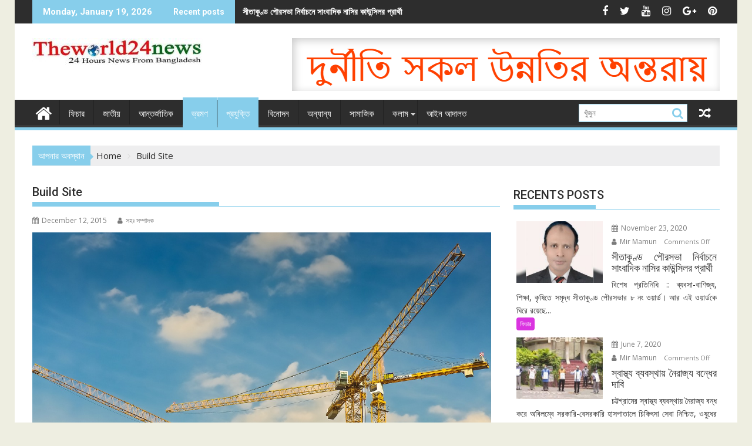

--- FILE ---
content_type: text/html; charset=UTF-8
request_url: http://theworld24news.com/news/?p=26
body_size: 19629
content:
<!DOCTYPE html><html lang="en-US">
    	<head>

		        <meta charset="UTF-8">
        <meta name="viewport" content="width=device-width, initial-scale=1">
        <link rel="profile" href="http://gmpg.org/xfn/11">
        <link rel="pingback" href="http://theworld24news.com/news/xmlrpc.php">
    <title>Build Site &#8211; TheWorld24News</title>
<meta name='robots' content='max-image-preview:large' />
<link rel='dns-prefetch' href='//fonts.googleapis.com' />
<link rel='dns-prefetch' href='//s.w.org' />
<link rel="alternate" type="application/rss+xml" title="TheWorld24News &raquo; Feed" href="http://theworld24news.com/news/?feed=rss2" />
<link rel="alternate" type="application/rss+xml" title="TheWorld24News &raquo; Comments Feed" href="http://theworld24news.com/news/?feed=comments-rss2" />
<script type="text/javascript">
window._wpemojiSettings = {"baseUrl":"https:\/\/s.w.org\/images\/core\/emoji\/14.0.0\/72x72\/","ext":".png","svgUrl":"https:\/\/s.w.org\/images\/core\/emoji\/14.0.0\/svg\/","svgExt":".svg","source":{"concatemoji":"http:\/\/theworld24news.com\/news\/wp-includes\/js\/wp-emoji-release.min.js?ver=6.0.11"}};
/*! This file is auto-generated */
!function(e,a,t){var n,r,o,i=a.createElement("canvas"),p=i.getContext&&i.getContext("2d");function s(e,t){var a=String.fromCharCode,e=(p.clearRect(0,0,i.width,i.height),p.fillText(a.apply(this,e),0,0),i.toDataURL());return p.clearRect(0,0,i.width,i.height),p.fillText(a.apply(this,t),0,0),e===i.toDataURL()}function c(e){var t=a.createElement("script");t.src=e,t.defer=t.type="text/javascript",a.getElementsByTagName("head")[0].appendChild(t)}for(o=Array("flag","emoji"),t.supports={everything:!0,everythingExceptFlag:!0},r=0;r<o.length;r++)t.supports[o[r]]=function(e){if(!p||!p.fillText)return!1;switch(p.textBaseline="top",p.font="600 32px Arial",e){case"flag":return s([127987,65039,8205,9895,65039],[127987,65039,8203,9895,65039])?!1:!s([55356,56826,55356,56819],[55356,56826,8203,55356,56819])&&!s([55356,57332,56128,56423,56128,56418,56128,56421,56128,56430,56128,56423,56128,56447],[55356,57332,8203,56128,56423,8203,56128,56418,8203,56128,56421,8203,56128,56430,8203,56128,56423,8203,56128,56447]);case"emoji":return!s([129777,127995,8205,129778,127999],[129777,127995,8203,129778,127999])}return!1}(o[r]),t.supports.everything=t.supports.everything&&t.supports[o[r]],"flag"!==o[r]&&(t.supports.everythingExceptFlag=t.supports.everythingExceptFlag&&t.supports[o[r]]);t.supports.everythingExceptFlag=t.supports.everythingExceptFlag&&!t.supports.flag,t.DOMReady=!1,t.readyCallback=function(){t.DOMReady=!0},t.supports.everything||(n=function(){t.readyCallback()},a.addEventListener?(a.addEventListener("DOMContentLoaded",n,!1),e.addEventListener("load",n,!1)):(e.attachEvent("onload",n),a.attachEvent("onreadystatechange",function(){"complete"===a.readyState&&t.readyCallback()})),(e=t.source||{}).concatemoji?c(e.concatemoji):e.wpemoji&&e.twemoji&&(c(e.twemoji),c(e.wpemoji)))}(window,document,window._wpemojiSettings);
</script>
<style type="text/css">
img.wp-smiley,
img.emoji {
	display: inline !important;
	border: none !important;
	box-shadow: none !important;
	height: 1em !important;
	width: 1em !important;
	margin: 0 0.07em !important;
	vertical-align: -0.1em !important;
	background: none !important;
	padding: 0 !important;
}
</style>
	<link rel='stylesheet' id='wp-block-library-css'  href='http://theworld24news.com/news/wp-includes/css/dist/block-library/style.min.css?ver=6.0.11' type='text/css' media='all' />
<style id='wp-block-library-theme-inline-css' type='text/css'>
.wp-block-audio figcaption{color:#555;font-size:13px;text-align:center}.is-dark-theme .wp-block-audio figcaption{color:hsla(0,0%,100%,.65)}.wp-block-code{border:1px solid #ccc;border-radius:4px;font-family:Menlo,Consolas,monaco,monospace;padding:.8em 1em}.wp-block-embed figcaption{color:#555;font-size:13px;text-align:center}.is-dark-theme .wp-block-embed figcaption{color:hsla(0,0%,100%,.65)}.blocks-gallery-caption{color:#555;font-size:13px;text-align:center}.is-dark-theme .blocks-gallery-caption{color:hsla(0,0%,100%,.65)}.wp-block-image figcaption{color:#555;font-size:13px;text-align:center}.is-dark-theme .wp-block-image figcaption{color:hsla(0,0%,100%,.65)}.wp-block-pullquote{border-top:4px solid;border-bottom:4px solid;margin-bottom:1.75em;color:currentColor}.wp-block-pullquote__citation,.wp-block-pullquote cite,.wp-block-pullquote footer{color:currentColor;text-transform:uppercase;font-size:.8125em;font-style:normal}.wp-block-quote{border-left:.25em solid;margin:0 0 1.75em;padding-left:1em}.wp-block-quote cite,.wp-block-quote footer{color:currentColor;font-size:.8125em;position:relative;font-style:normal}.wp-block-quote.has-text-align-right{border-left:none;border-right:.25em solid;padding-left:0;padding-right:1em}.wp-block-quote.has-text-align-center{border:none;padding-left:0}.wp-block-quote.is-large,.wp-block-quote.is-style-large,.wp-block-quote.is-style-plain{border:none}.wp-block-search .wp-block-search__label{font-weight:700}:where(.wp-block-group.has-background){padding:1.25em 2.375em}.wp-block-separator.has-css-opacity{opacity:.4}.wp-block-separator{border:none;border-bottom:2px solid;margin-left:auto;margin-right:auto}.wp-block-separator.has-alpha-channel-opacity{opacity:1}.wp-block-separator:not(.is-style-wide):not(.is-style-dots){width:100px}.wp-block-separator.has-background:not(.is-style-dots){border-bottom:none;height:1px}.wp-block-separator.has-background:not(.is-style-wide):not(.is-style-dots){height:2px}.wp-block-table thead{border-bottom:3px solid}.wp-block-table tfoot{border-top:3px solid}.wp-block-table td,.wp-block-table th{padding:.5em;border:1px solid;word-break:normal}.wp-block-table figcaption{color:#555;font-size:13px;text-align:center}.is-dark-theme .wp-block-table figcaption{color:hsla(0,0%,100%,.65)}.wp-block-video figcaption{color:#555;font-size:13px;text-align:center}.is-dark-theme .wp-block-video figcaption{color:hsla(0,0%,100%,.65)}.wp-block-template-part.has-background{padding:1.25em 2.375em;margin-top:0;margin-bottom:0}
</style>
<style id='global-styles-inline-css' type='text/css'>
body{--wp--preset--color--black: #000000;--wp--preset--color--cyan-bluish-gray: #abb8c3;--wp--preset--color--white: #ffffff;--wp--preset--color--pale-pink: #f78da7;--wp--preset--color--vivid-red: #cf2e2e;--wp--preset--color--luminous-vivid-orange: #ff6900;--wp--preset--color--luminous-vivid-amber: #fcb900;--wp--preset--color--light-green-cyan: #7bdcb5;--wp--preset--color--vivid-green-cyan: #00d084;--wp--preset--color--pale-cyan-blue: #8ed1fc;--wp--preset--color--vivid-cyan-blue: #0693e3;--wp--preset--color--vivid-purple: #9b51e0;--wp--preset--gradient--vivid-cyan-blue-to-vivid-purple: linear-gradient(135deg,rgba(6,147,227,1) 0%,rgb(155,81,224) 100%);--wp--preset--gradient--light-green-cyan-to-vivid-green-cyan: linear-gradient(135deg,rgb(122,220,180) 0%,rgb(0,208,130) 100%);--wp--preset--gradient--luminous-vivid-amber-to-luminous-vivid-orange: linear-gradient(135deg,rgba(252,185,0,1) 0%,rgba(255,105,0,1) 100%);--wp--preset--gradient--luminous-vivid-orange-to-vivid-red: linear-gradient(135deg,rgba(255,105,0,1) 0%,rgb(207,46,46) 100%);--wp--preset--gradient--very-light-gray-to-cyan-bluish-gray: linear-gradient(135deg,rgb(238,238,238) 0%,rgb(169,184,195) 100%);--wp--preset--gradient--cool-to-warm-spectrum: linear-gradient(135deg,rgb(74,234,220) 0%,rgb(151,120,209) 20%,rgb(207,42,186) 40%,rgb(238,44,130) 60%,rgb(251,105,98) 80%,rgb(254,248,76) 100%);--wp--preset--gradient--blush-light-purple: linear-gradient(135deg,rgb(255,206,236) 0%,rgb(152,150,240) 100%);--wp--preset--gradient--blush-bordeaux: linear-gradient(135deg,rgb(254,205,165) 0%,rgb(254,45,45) 50%,rgb(107,0,62) 100%);--wp--preset--gradient--luminous-dusk: linear-gradient(135deg,rgb(255,203,112) 0%,rgb(199,81,192) 50%,rgb(65,88,208) 100%);--wp--preset--gradient--pale-ocean: linear-gradient(135deg,rgb(255,245,203) 0%,rgb(182,227,212) 50%,rgb(51,167,181) 100%);--wp--preset--gradient--electric-grass: linear-gradient(135deg,rgb(202,248,128) 0%,rgb(113,206,126) 100%);--wp--preset--gradient--midnight: linear-gradient(135deg,rgb(2,3,129) 0%,rgb(40,116,252) 100%);--wp--preset--duotone--dark-grayscale: url('#wp-duotone-dark-grayscale');--wp--preset--duotone--grayscale: url('#wp-duotone-grayscale');--wp--preset--duotone--purple-yellow: url('#wp-duotone-purple-yellow');--wp--preset--duotone--blue-red: url('#wp-duotone-blue-red');--wp--preset--duotone--midnight: url('#wp-duotone-midnight');--wp--preset--duotone--magenta-yellow: url('#wp-duotone-magenta-yellow');--wp--preset--duotone--purple-green: url('#wp-duotone-purple-green');--wp--preset--duotone--blue-orange: url('#wp-duotone-blue-orange');--wp--preset--font-size--small: 13px;--wp--preset--font-size--medium: 20px;--wp--preset--font-size--large: 36px;--wp--preset--font-size--x-large: 42px;}.has-black-color{color: var(--wp--preset--color--black) !important;}.has-cyan-bluish-gray-color{color: var(--wp--preset--color--cyan-bluish-gray) !important;}.has-white-color{color: var(--wp--preset--color--white) !important;}.has-pale-pink-color{color: var(--wp--preset--color--pale-pink) !important;}.has-vivid-red-color{color: var(--wp--preset--color--vivid-red) !important;}.has-luminous-vivid-orange-color{color: var(--wp--preset--color--luminous-vivid-orange) !important;}.has-luminous-vivid-amber-color{color: var(--wp--preset--color--luminous-vivid-amber) !important;}.has-light-green-cyan-color{color: var(--wp--preset--color--light-green-cyan) !important;}.has-vivid-green-cyan-color{color: var(--wp--preset--color--vivid-green-cyan) !important;}.has-pale-cyan-blue-color{color: var(--wp--preset--color--pale-cyan-blue) !important;}.has-vivid-cyan-blue-color{color: var(--wp--preset--color--vivid-cyan-blue) !important;}.has-vivid-purple-color{color: var(--wp--preset--color--vivid-purple) !important;}.has-black-background-color{background-color: var(--wp--preset--color--black) !important;}.has-cyan-bluish-gray-background-color{background-color: var(--wp--preset--color--cyan-bluish-gray) !important;}.has-white-background-color{background-color: var(--wp--preset--color--white) !important;}.has-pale-pink-background-color{background-color: var(--wp--preset--color--pale-pink) !important;}.has-vivid-red-background-color{background-color: var(--wp--preset--color--vivid-red) !important;}.has-luminous-vivid-orange-background-color{background-color: var(--wp--preset--color--luminous-vivid-orange) !important;}.has-luminous-vivid-amber-background-color{background-color: var(--wp--preset--color--luminous-vivid-amber) !important;}.has-light-green-cyan-background-color{background-color: var(--wp--preset--color--light-green-cyan) !important;}.has-vivid-green-cyan-background-color{background-color: var(--wp--preset--color--vivid-green-cyan) !important;}.has-pale-cyan-blue-background-color{background-color: var(--wp--preset--color--pale-cyan-blue) !important;}.has-vivid-cyan-blue-background-color{background-color: var(--wp--preset--color--vivid-cyan-blue) !important;}.has-vivid-purple-background-color{background-color: var(--wp--preset--color--vivid-purple) !important;}.has-black-border-color{border-color: var(--wp--preset--color--black) !important;}.has-cyan-bluish-gray-border-color{border-color: var(--wp--preset--color--cyan-bluish-gray) !important;}.has-white-border-color{border-color: var(--wp--preset--color--white) !important;}.has-pale-pink-border-color{border-color: var(--wp--preset--color--pale-pink) !important;}.has-vivid-red-border-color{border-color: var(--wp--preset--color--vivid-red) !important;}.has-luminous-vivid-orange-border-color{border-color: var(--wp--preset--color--luminous-vivid-orange) !important;}.has-luminous-vivid-amber-border-color{border-color: var(--wp--preset--color--luminous-vivid-amber) !important;}.has-light-green-cyan-border-color{border-color: var(--wp--preset--color--light-green-cyan) !important;}.has-vivid-green-cyan-border-color{border-color: var(--wp--preset--color--vivid-green-cyan) !important;}.has-pale-cyan-blue-border-color{border-color: var(--wp--preset--color--pale-cyan-blue) !important;}.has-vivid-cyan-blue-border-color{border-color: var(--wp--preset--color--vivid-cyan-blue) !important;}.has-vivid-purple-border-color{border-color: var(--wp--preset--color--vivid-purple) !important;}.has-vivid-cyan-blue-to-vivid-purple-gradient-background{background: var(--wp--preset--gradient--vivid-cyan-blue-to-vivid-purple) !important;}.has-light-green-cyan-to-vivid-green-cyan-gradient-background{background: var(--wp--preset--gradient--light-green-cyan-to-vivid-green-cyan) !important;}.has-luminous-vivid-amber-to-luminous-vivid-orange-gradient-background{background: var(--wp--preset--gradient--luminous-vivid-amber-to-luminous-vivid-orange) !important;}.has-luminous-vivid-orange-to-vivid-red-gradient-background{background: var(--wp--preset--gradient--luminous-vivid-orange-to-vivid-red) !important;}.has-very-light-gray-to-cyan-bluish-gray-gradient-background{background: var(--wp--preset--gradient--very-light-gray-to-cyan-bluish-gray) !important;}.has-cool-to-warm-spectrum-gradient-background{background: var(--wp--preset--gradient--cool-to-warm-spectrum) !important;}.has-blush-light-purple-gradient-background{background: var(--wp--preset--gradient--blush-light-purple) !important;}.has-blush-bordeaux-gradient-background{background: var(--wp--preset--gradient--blush-bordeaux) !important;}.has-luminous-dusk-gradient-background{background: var(--wp--preset--gradient--luminous-dusk) !important;}.has-pale-ocean-gradient-background{background: var(--wp--preset--gradient--pale-ocean) !important;}.has-electric-grass-gradient-background{background: var(--wp--preset--gradient--electric-grass) !important;}.has-midnight-gradient-background{background: var(--wp--preset--gradient--midnight) !important;}.has-small-font-size{font-size: var(--wp--preset--font-size--small) !important;}.has-medium-font-size{font-size: var(--wp--preset--font-size--medium) !important;}.has-large-font-size{font-size: var(--wp--preset--font-size--large) !important;}.has-x-large-font-size{font-size: var(--wp--preset--font-size--x-large) !important;}
</style>
<link rel='stylesheet' id='jquery-bxslider-css'  href='http://theworld24news.com/news/wp-content/themes/supermag/assets/library/bxslider/css/jquery.bxslider.min.css?ver=4.2.5' type='text/css' media='all' />
<link rel='stylesheet' id='supermag-googleapis-css'  href='//fonts.googleapis.com/css?family=Open+Sans%3A600%2C400%7CRoboto%3A300italic%2C400%2C500%2C700&#038;ver=1.0.1' type='text/css' media='all' />
<link rel='stylesheet' id='font-awesome-css'  href='http://theworld24news.com/news/wp-content/themes/supermag/assets/library/Font-Awesome/css/font-awesome.min.css?ver=4.7.0' type='text/css' media='all' />
<link rel='stylesheet' id='supermag-style-css'  href='http://theworld24news.com/news/wp-content/themes/supermag/style.css?ver=1.4.9' type='text/css' media='all' />
<style id='supermag-style-inline-css' type='text/css'>

            mark,
            .comment-form .form-submit input,
            .read-more,
            .bn-title,
            .home-icon.front_page_on,
            .header-wrapper .menu li:hover > a,
            .header-wrapper .menu > li.current-menu-item a,
            .header-wrapper .menu > li.current-menu-parent a,
            .header-wrapper .menu > li.current_page_parent a,
            .header-wrapper .menu > li.current_page_ancestor a,
            .header-wrapper .menu > li.current-menu-item > a:before,
            .header-wrapper .menu > li.current-menu-parent > a:before,
            .header-wrapper .menu > li.current_page_parent > a:before,
            .header-wrapper .menu > li.current_page_ancestor > a:before,
            .header-wrapper .main-navigation ul ul.sub-menu li:hover > a,
            .header-wrapper .main-navigation ul ul.children li:hover > a,
            .slider-section .cat-links a,
            .featured-desc .below-entry-meta .cat-links a,
            #calendar_wrap #wp-calendar #today,
            #calendar_wrap #wp-calendar #today a,
            .wpcf7-form input.wpcf7-submit:hover,
            .breadcrumb{
                background: #87ceeb;
            }
        
            a:hover,
            .screen-reader-text:focus,
            .bn-content a:hover,
            .socials a:hover,
            .site-title a,
            .search-block input#menu-search,
            .widget_search input#s,
            .search-block #searchsubmit,
            .widget_search #searchsubmit,
            .footer-sidebar .featured-desc .above-entry-meta a:hover,
            .slider-section .slide-title:hover,
            .besides-slider .post-title a:hover,
            .slider-feature-wrap a:hover,
            .slider-section .bx-controls-direction a,
            .besides-slider .beside-post:hover .beside-caption,
            .besides-slider .beside-post:hover .beside-caption a:hover,
            .featured-desc .above-entry-meta span:hover,
            .posted-on a:hover,
            .cat-links a:hover,
            .comments-link a:hover,
            .edit-link a:hover,
            .tags-links a:hover,
            .byline a:hover,
            .nav-links a:hover,
            #supermag-breadcrumbs a:hover,
            .wpcf7-form input.wpcf7-submit,
             .woocommerce nav.woocommerce-pagination ul li a:focus, 
             .woocommerce nav.woocommerce-pagination ul li a:hover, 
             .woocommerce nav.woocommerce-pagination ul li span.current{
                color: #87ceeb;
            }
            .search-block input#menu-search,
            .widget_search input#s,
            .tagcloud a{
                border: 1px solid #87ceeb;
            }
            .footer-wrapper .border,
            .nav-links .nav-previous a:hover,
            .nav-links .nav-next a:hover{
                border-top: 1px solid #87ceeb;
            }
             .besides-slider .beside-post{
                border-bottom: 3px solid #87ceeb;
            }
            .widget-title,
            .footer-wrapper,
            .page-header .page-title,
            .single .entry-header .entry-title,
            .page .entry-header .entry-title{
                border-bottom: 1px solid #87ceeb;
            }
            .widget-title:before,
            .page-header .page-title:before,
            .single .entry-header .entry-title:before,
            .page .entry-header .entry-title:before {
                border-bottom: 7px solid #87ceeb;
            }
           .wpcf7-form input.wpcf7-submit,
            article.post.sticky{
                border: 2px solid #87ceeb;
            }
           .breadcrumb::after {
                border-left: 5px solid #87ceeb;
            }
           .rtl .breadcrumb::after {
                border-right: 5px solid #87ceeb;
                border-left:medium none;
            }
           .header-wrapper #site-navigation{
                border-bottom: 5px solid #87ceeb;
            }
           @media screen and (max-width:992px){
                .slicknav_btn.slicknav_open{
                    border: 1px solid #87ceeb;
                }
                 .header-wrapper .main-navigation ul ul.sub-menu li:hover > a,
                 .header-wrapper .main-navigation ul ul.children li:hover > a
                 {
                         background: #2d2d2d;
                 }
                .slicknav_btn.slicknav_open:before{
                    background: #87ceeb;
                    box-shadow: 0 6px 0 0 #87ceeb, 0 12px 0 0 #87ceeb;
                }
                .slicknav_nav li:hover > a,
                .slicknav_nav li.current-menu-ancestor a,
                .slicknav_nav li.current-menu-item  > a,
                .slicknav_nav li.current_page_item a,
                .slicknav_nav li.current_page_item .slicknav_item span,
                .slicknav_nav li .slicknav_item:hover a{
                    color: #87ceeb;
                }
            }
                    .cat-links .at-cat-item-1{
                    background: #87ceeb!important;
                    color : #fff!important;
                    }
                    
                    .cat-links .at-cat-item-1:hover{
                    background: #2d2d2d!important;
                    color : #fff!important;
                    }
                    
                    .cat-links .at-cat-item-2{
                    background: #7d87ce!important;
                    color : #fff!important;
                    }
                    
                    .at-cat-color-wrap-2 .widget-title::before,
                    body.category-2 .page-header .page-title::before
                    {
                     border-bottom: 7px solid #7d87ce;
                    }
                    
                    .at-cat-color-wrap-2 .widget-title,
                     body.category-2 .page-header .page-title
                    {
                     border-bottom: 1px solid #7d87ce;
                    }
                    .cat-links .at-cat-item-2:hover{
                    background: #2d2d2d!important;
                    color : #fff!important;
                    }
                    
                    .cat-links .at-cat-item-3{
                    background: #e85f91!important;
                    color : #fff!important;
                    }
                    
                    .at-cat-color-wrap-3 .widget-title::before,
                    body.category-3 .page-header .page-title::before
                    {
                     border-bottom: 7px solid #e85f91;
                    }
                    
                    .at-cat-color-wrap-3 .widget-title,
                     body.category-3 .page-header .page-title
                    {
                     border-bottom: 1px solid #e85f91;
                    }
                    .cat-links .at-cat-item-3:hover{
                    background: #2d2d2d!important;
                    color : #fff!important;
                    }
                    
                    .cat-links .at-cat-item-4{
                    background: #da33e0!important;
                    color : #fff!important;
                    }
                    
                    .at-cat-color-wrap-4 .widget-title::before,
                    body.category-4 .page-header .page-title::before
                    {
                     border-bottom: 7px solid #da33e0;
                    }
                    
                    .at-cat-color-wrap-4 .widget-title,
                     body.category-4 .page-header .page-title
                    {
                     border-bottom: 1px solid #da33e0;
                    }
                    .cat-links .at-cat-item-4:hover{
                    background: #2d2d2d!important;
                    color : #fff!important;
                    }
                    
                    .cat-links .at-cat-item-6{
                    background: #d8a0c2!important;
                    color : #fff!important;
                    }
                    
                    .at-cat-color-wrap-6 .widget-title::before,
                    body.category-6 .page-header .page-title::before
                    {
                     border-bottom: 7px solid #d8a0c2;
                    }
                    
                    .at-cat-color-wrap-6 .widget-title,
                     body.category-6 .page-header .page-title
                    {
                     border-bottom: 1px solid #d8a0c2;
                    }
                    .cat-links .at-cat-item-6:hover{
                    background: #2d2d2d!important;
                    color : #fff!important;
                    }
                    
                    .cat-links .at-cat-item-7{
                    background: #82ada1!important;
                    color : #fff!important;
                    }
                    
                    .at-cat-color-wrap-7 .widget-title::before,
                    body.category-7 .page-header .page-title::before
                    {
                     border-bottom: 7px solid #82ada1;
                    }
                    
                    .at-cat-color-wrap-7 .widget-title,
                     body.category-7 .page-header .page-title
                    {
                     border-bottom: 1px solid #82ada1;
                    }
                    .cat-links .at-cat-item-7:hover{
                    background: #2d2d2d!important;
                    color : #fff!important;
                    }
                    
                    .cat-links .at-cat-item-8{
                    background: #b4d69c!important;
                    color : #fff!important;
                    }
                    
                    .at-cat-color-wrap-8 .widget-title::before,
                    body.category-8 .page-header .page-title::before
                    {
                     border-bottom: 7px solid #b4d69c;
                    }
                    
                    .at-cat-color-wrap-8 .widget-title,
                     body.category-8 .page-header .page-title
                    {
                     border-bottom: 1px solid #b4d69c;
                    }
                    .cat-links .at-cat-item-8:hover{
                    background: #2d2d2d!important;
                    color : #fff!important;
                    }
                    
                    .cat-links .at-cat-item-12{
                    background: #87ceeb!important;
                    color : #fff!important;
                    }
                    
                    .cat-links .at-cat-item-12:hover{
                    background: #2d2d2d!important;
                    color : #fff!important;
                    }
                    
                    .cat-links .at-cat-item-13{
                    background: #87ceeb!important;
                    color : #fff!important;
                    }
                    
                    .cat-links .at-cat-item-13:hover{
                    background: #2d2d2d!important;
                    color : #fff!important;
                    }
                    
                    .cat-links .at-cat-item-14{
                    background: #87ceeb!important;
                    color : #fff!important;
                    }
                    
                    .cat-links .at-cat-item-14:hover{
                    background: #2d2d2d!important;
                    color : #fff!important;
                    }
                    
                    .cat-links .at-cat-item-15{
                    background: #87ceeb!important;
                    color : #fff!important;
                    }
                    
                    .cat-links .at-cat-item-15:hover{
                    background: #2d2d2d!important;
                    color : #fff!important;
                    }
                    
                    .cat-links .at-cat-item-16{
                    background: #87ceeb!important;
                    color : #fff!important;
                    }
                    
                    .cat-links .at-cat-item-16:hover{
                    background: #2d2d2d!important;
                    color : #fff!important;
                    }
                    
                    .cat-links .at-cat-item-17{
                    background: #87ceeb!important;
                    color : #fff!important;
                    }
                    
                    .cat-links .at-cat-item-17:hover{
                    background: #2d2d2d!important;
                    color : #fff!important;
                    }
                    
                    .cat-links .at-cat-item-18{
                    background: #87ceeb!important;
                    color : #fff!important;
                    }
                    
                    .cat-links .at-cat-item-18:hover{
                    background: #2d2d2d!important;
                    color : #fff!important;
                    }
                    
                    .cat-links .at-cat-item-22{
                    background: #87ceeb!important;
                    color : #fff!important;
                    }
                    
                    .cat-links .at-cat-item-22:hover{
                    background: #2d2d2d!important;
                    color : #fff!important;
                    }
                    
                    .cat-links .at-cat-item-23{
                    background: #87ceeb!important;
                    color : #fff!important;
                    }
                    
                    .cat-links .at-cat-item-23:hover{
                    background: #2d2d2d!important;
                    color : #fff!important;
                    }
                    
                    .cat-links .at-cat-item-25{
                    background: #87ceeb!important;
                    color : #fff!important;
                    }
                    
                    .cat-links .at-cat-item-25:hover{
                    background: #2d2d2d!important;
                    color : #fff!important;
                    }
                    .popup-wrap .popup-content {
    height: 330px;
}
.sticky-popup{
width:265px!important
}
</style>
<link rel='stylesheet' id='supermag-block-front-styles-css'  href='http://theworld24news.com/news/wp-content/themes/supermag/acmethemes/gutenberg/gutenberg-front.css?ver=1.0' type='text/css' media='all' />
<link rel='stylesheet' id='wp-components-css'  href='http://theworld24news.com/news/wp-includes/css/dist/components/style.min.css?ver=6.0.11' type='text/css' media='all' />
<link rel='stylesheet' id='wp-block-editor-css'  href='http://theworld24news.com/news/wp-includes/css/dist/block-editor/style.min.css?ver=6.0.11' type='text/css' media='all' />
<link rel='stylesheet' id='wp-nux-css'  href='http://theworld24news.com/news/wp-includes/css/dist/nux/style.min.css?ver=6.0.11' type='text/css' media='all' />
<link rel='stylesheet' id='wp-reusable-blocks-css'  href='http://theworld24news.com/news/wp-includes/css/dist/reusable-blocks/style.min.css?ver=6.0.11' type='text/css' media='all' />
<link rel='stylesheet' id='wp-editor-css'  href='http://theworld24news.com/news/wp-includes/css/dist/editor/style.min.css?ver=6.0.11' type='text/css' media='all' />
<link rel='stylesheet' id='gutentor-css'  href='http://theworld24news.com/news/wp-content/plugins/gutentor/dist/blocks.style.build.css?ver=3.2.4' type='text/css' media='all' />
<script type='text/javascript' src='http://theworld24news.com/news/wp-includes/js/jquery/jquery.min.js?ver=3.6.0' id='jquery-core-js'></script>
<script type='text/javascript' src='http://theworld24news.com/news/wp-includes/js/jquery/jquery-migrate.min.js?ver=3.3.2' id='jquery-migrate-js'></script>
<!--[if lt IE 9]>
<script type='text/javascript' src='http://theworld24news.com/news/wp-content/themes/supermag/assets/library/html5shiv/html5shiv.min.js?ver=3.7.3' id='html5-js'></script>
<![endif]-->
<!--[if lt IE 9]>
<script type='text/javascript' src='http://theworld24news.com/news/wp-content/themes/supermag/assets/library/respond/respond.min.js?ver=1.1.2' id='respond-js'></script>
<![endif]-->
<link rel="https://api.w.org/" href="http://theworld24news.com/news/index.php?rest_route=/" /><link rel="alternate" type="application/json" href="http://theworld24news.com/news/index.php?rest_route=/wp/v2/posts/26" /><link rel="EditURI" type="application/rsd+xml" title="RSD" href="http://theworld24news.com/news/xmlrpc.php?rsd" />
<link rel="wlwmanifest" type="application/wlwmanifest+xml" href="http://theworld24news.com/news/wp-includes/wlwmanifest.xml" /> 
<meta name="generator" content="WordPress 6.0.11" />
<link rel="canonical" href="http://theworld24news.com/news/?p=26" />
<link rel='shortlink' href='http://theworld24news.com/news/?p=26' />
<link rel="alternate" type="application/json+oembed" href="http://theworld24news.com/news/index.php?rest_route=%2Foembed%2F1.0%2Fembed&#038;url=http%3A%2F%2Ftheworld24news.com%2Fnews%2F%3Fp%3D26" />
<link rel="alternate" type="text/xml+oembed" href="http://theworld24news.com/news/index.php?rest_route=%2Foembed%2F1.0%2Fembed&#038;url=http%3A%2F%2Ftheworld24news.com%2Fnews%2F%3Fp%3D26&#038;format=xml" />
<style type="text/css" id="custom-background-css">
body.custom-background { background-color: #eeeee1; }
</style>
	<link rel="icon" href="http://theworld24news.com/news/wp-content/uploads/2019/11/cropped-theworld_logo-2-32x32.jpg" sizes="32x32" />
<link rel="icon" href="http://theworld24news.com/news/wp-content/uploads/2019/11/cropped-theworld_logo-2-192x192.jpg" sizes="192x192" />
<link rel="apple-touch-icon" href="http://theworld24news.com/news/wp-content/uploads/2019/11/cropped-theworld_logo-2-180x180.jpg" />
<meta name="msapplication-TileImage" content="http://theworld24news.com/news/wp-content/uploads/2019/11/cropped-theworld_logo-2-270x270.jpg" />
		<style type="text/css" id="wp-custom-css">
			.widget-title span {
    text-transform: uppercase;
}

.widget .featured-desc {
     text-align: justify;
}

.blog-large-image article.post .entry-content {
    text-align: justify;
}

 .site-info { display: none; }		</style>
		
	</head>
<body class="post-template-default single single-post postid-26 single-format-standard custom-background wp-custom-logo gutentor-active boxed-layout blog-large-image single-large-image blog-disable-image-zoom left-logo-right-ainfo right-sidebar at-sticky-sidebar group-blog">

<svg xmlns="http://www.w3.org/2000/svg" viewBox="0 0 0 0" width="0" height="0" focusable="false" role="none" style="visibility: hidden; position: absolute; left: -9999px; overflow: hidden;" ><defs><filter id="wp-duotone-dark-grayscale"><feColorMatrix color-interpolation-filters="sRGB" type="matrix" values=" .299 .587 .114 0 0 .299 .587 .114 0 0 .299 .587 .114 0 0 .299 .587 .114 0 0 " /><feComponentTransfer color-interpolation-filters="sRGB" ><feFuncR type="table" tableValues="0 0.49803921568627" /><feFuncG type="table" tableValues="0 0.49803921568627" /><feFuncB type="table" tableValues="0 0.49803921568627" /><feFuncA type="table" tableValues="1 1" /></feComponentTransfer><feComposite in2="SourceGraphic" operator="in" /></filter></defs></svg><svg xmlns="http://www.w3.org/2000/svg" viewBox="0 0 0 0" width="0" height="0" focusable="false" role="none" style="visibility: hidden; position: absolute; left: -9999px; overflow: hidden;" ><defs><filter id="wp-duotone-grayscale"><feColorMatrix color-interpolation-filters="sRGB" type="matrix" values=" .299 .587 .114 0 0 .299 .587 .114 0 0 .299 .587 .114 0 0 .299 .587 .114 0 0 " /><feComponentTransfer color-interpolation-filters="sRGB" ><feFuncR type="table" tableValues="0 1" /><feFuncG type="table" tableValues="0 1" /><feFuncB type="table" tableValues="0 1" /><feFuncA type="table" tableValues="1 1" /></feComponentTransfer><feComposite in2="SourceGraphic" operator="in" /></filter></defs></svg><svg xmlns="http://www.w3.org/2000/svg" viewBox="0 0 0 0" width="0" height="0" focusable="false" role="none" style="visibility: hidden; position: absolute; left: -9999px; overflow: hidden;" ><defs><filter id="wp-duotone-purple-yellow"><feColorMatrix color-interpolation-filters="sRGB" type="matrix" values=" .299 .587 .114 0 0 .299 .587 .114 0 0 .299 .587 .114 0 0 .299 .587 .114 0 0 " /><feComponentTransfer color-interpolation-filters="sRGB" ><feFuncR type="table" tableValues="0.54901960784314 0.98823529411765" /><feFuncG type="table" tableValues="0 1" /><feFuncB type="table" tableValues="0.71764705882353 0.25490196078431" /><feFuncA type="table" tableValues="1 1" /></feComponentTransfer><feComposite in2="SourceGraphic" operator="in" /></filter></defs></svg><svg xmlns="http://www.w3.org/2000/svg" viewBox="0 0 0 0" width="0" height="0" focusable="false" role="none" style="visibility: hidden; position: absolute; left: -9999px; overflow: hidden;" ><defs><filter id="wp-duotone-blue-red"><feColorMatrix color-interpolation-filters="sRGB" type="matrix" values=" .299 .587 .114 0 0 .299 .587 .114 0 0 .299 .587 .114 0 0 .299 .587 .114 0 0 " /><feComponentTransfer color-interpolation-filters="sRGB" ><feFuncR type="table" tableValues="0 1" /><feFuncG type="table" tableValues="0 0.27843137254902" /><feFuncB type="table" tableValues="0.5921568627451 0.27843137254902" /><feFuncA type="table" tableValues="1 1" /></feComponentTransfer><feComposite in2="SourceGraphic" operator="in" /></filter></defs></svg><svg xmlns="http://www.w3.org/2000/svg" viewBox="0 0 0 0" width="0" height="0" focusable="false" role="none" style="visibility: hidden; position: absolute; left: -9999px; overflow: hidden;" ><defs><filter id="wp-duotone-midnight"><feColorMatrix color-interpolation-filters="sRGB" type="matrix" values=" .299 .587 .114 0 0 .299 .587 .114 0 0 .299 .587 .114 0 0 .299 .587 .114 0 0 " /><feComponentTransfer color-interpolation-filters="sRGB" ><feFuncR type="table" tableValues="0 0" /><feFuncG type="table" tableValues="0 0.64705882352941" /><feFuncB type="table" tableValues="0 1" /><feFuncA type="table" tableValues="1 1" /></feComponentTransfer><feComposite in2="SourceGraphic" operator="in" /></filter></defs></svg><svg xmlns="http://www.w3.org/2000/svg" viewBox="0 0 0 0" width="0" height="0" focusable="false" role="none" style="visibility: hidden; position: absolute; left: -9999px; overflow: hidden;" ><defs><filter id="wp-duotone-magenta-yellow"><feColorMatrix color-interpolation-filters="sRGB" type="matrix" values=" .299 .587 .114 0 0 .299 .587 .114 0 0 .299 .587 .114 0 0 .299 .587 .114 0 0 " /><feComponentTransfer color-interpolation-filters="sRGB" ><feFuncR type="table" tableValues="0.78039215686275 1" /><feFuncG type="table" tableValues="0 0.94901960784314" /><feFuncB type="table" tableValues="0.35294117647059 0.47058823529412" /><feFuncA type="table" tableValues="1 1" /></feComponentTransfer><feComposite in2="SourceGraphic" operator="in" /></filter></defs></svg><svg xmlns="http://www.w3.org/2000/svg" viewBox="0 0 0 0" width="0" height="0" focusable="false" role="none" style="visibility: hidden; position: absolute; left: -9999px; overflow: hidden;" ><defs><filter id="wp-duotone-purple-green"><feColorMatrix color-interpolation-filters="sRGB" type="matrix" values=" .299 .587 .114 0 0 .299 .587 .114 0 0 .299 .587 .114 0 0 .299 .587 .114 0 0 " /><feComponentTransfer color-interpolation-filters="sRGB" ><feFuncR type="table" tableValues="0.65098039215686 0.40392156862745" /><feFuncG type="table" tableValues="0 1" /><feFuncB type="table" tableValues="0.44705882352941 0.4" /><feFuncA type="table" tableValues="1 1" /></feComponentTransfer><feComposite in2="SourceGraphic" operator="in" /></filter></defs></svg><svg xmlns="http://www.w3.org/2000/svg" viewBox="0 0 0 0" width="0" height="0" focusable="false" role="none" style="visibility: hidden; position: absolute; left: -9999px; overflow: hidden;" ><defs><filter id="wp-duotone-blue-orange"><feColorMatrix color-interpolation-filters="sRGB" type="matrix" values=" .299 .587 .114 0 0 .299 .587 .114 0 0 .299 .587 .114 0 0 .299 .587 .114 0 0 " /><feComponentTransfer color-interpolation-filters="sRGB" ><feFuncR type="table" tableValues="0.098039215686275 1" /><feFuncG type="table" tableValues="0 0.66274509803922" /><feFuncB type="table" tableValues="0.84705882352941 0.41960784313725" /><feFuncA type="table" tableValues="1 1" /></feComponentTransfer><feComposite in2="SourceGraphic" operator="in" /></filter></defs></svg>        <div id="page" class="hfeed site">
            <a class="skip-link screen-reader-text" href="#content" title="link">Skip to content</a>
            <header id="masthead" class="site-header" role="banner">
            <div class="top-header-section clearfix">
                <div class="wrapper">
                     <div class="header-latest-posts float-left bn-title">Monday, January 19, 2026</div>                            <div class="header-latest-posts bn-wrapper float-left">
                                <div class="bn-title">
                                    Recent posts                                </div>
                                <ul class="duper-bn">
                                                                            <li class="bn-content">
                                            <a href="http://theworld24news.com/news/?p=416" title="সীতাকুণ্ড পৌরসভা নির্বাচনে সাংবাদিক নাসির কাউন্সিলর প্রার্থী">
                                                সীতাকুণ্ড পৌরসভা নির্বাচনে সাংবাদিক নাসির কাউন্সিলর প্রার্থী                                            </a>
                                        </li>
                                                                            <li class="bn-content">
                                            <a href="http://theworld24news.com/news/?p=411" title="স্বাস্থ্য ব্যবস্থায় নৈরাজ্য বন্ধের দাবি">
                                                স্বাস্থ্য ব্যবস্থায় নৈরাজ্য বন্ধের দাবি                                            </a>
                                        </li>
                                                                            <li class="bn-content">
                                            <a href="http://theworld24news.com/news/?p=407" title="তামাক খাতে ১১ হাজার কোটি টাকা বাড়তি রাজস্ব চান এমপিরা">
                                                তামাক খাতে ১১ হাজার কোটি টাকা বাড়তি রাজস্ব চান এমপিরা                                            </a>
                                        </li>
                                                                            <li class="bn-content">
                                            <a href="http://theworld24news.com/news/?p=403" title="ঐক্যবদ্ধভাবে পরিবর্তন আনতে চায় ইউনাইটেড অ্যাকশন ফাউন্ডেশন">
                                                ঐক্যবদ্ধভাবে পরিবর্তন আনতে চায় ইউনাইটেড অ্যাকশন ফাউন্ডেশন                                            </a>
                                        </li>
                                                                            <li class="bn-content">
                                            <a href="http://theworld24news.com/news/?p=399" title="কিভাবে কাটছে শিক্ষার্থীদের করোনার দিনগুলো?">
                                                কিভাবে কাটছে শিক্ষার্থীদের করোনার দিনগুলো?                                            </a>
                                        </li>
                                                                    </ul>
                            </div> <!-- .header-latest-posts -->
                                            <div class="right-header float-right">
                                <div class="socials">
                            <a href="#" class="facebook" data-title="Facebook" target="_blank">
                    <span class="font-icon-social-facebook"><i class="fa fa-facebook"></i></span>
                </a>
                            <a href="#" class="twitter" data-title="Twitter" target="_blank">
                    <span class="font-icon-social-twitter"><i class="fa fa-twitter"></i></span>
                </a>
                            <a href="#" class="youtube" data-title="Youtube" target="_blank">
                    <span class="font-icon-social-youtube"><i class="fa fa-youtube"></i></span>
                </a>
                            <a href="#" class="instagram" data-title="Instagram" target="_blank">
                    <span class="font-icon-social-instagram"><i class="fa fa-instagram"></i></span>
                </a>
                            <a href="#" class="google-plus" data-title="Google Plus" target="_blank">
                    <span class="font-icon-social-google-plus"><i class="fa fa-google-plus"></i></span>
                </a>
                                <a href="#" class="pinterest" data-title="Pinterest" target="_blank">
                    <span class="font-icon-social-pinterest"><i class="fa fa-pinterest"></i></span>
                </a>
                    </div>
                            </div>
                </div>
            </div><!-- .top-header-section -->
            <div class="header-wrapper clearfix">
                <div class="header-container">
	                                    <div class="wrapper">
                        <div class="site-branding clearfix">
                                                            <div class="site-logo float-left">
                                    <a href="http://theworld24news.com/news/" class="custom-logo-link" rel="home"><img width="290" height="45" src="http://theworld24news.com/news/wp-content/uploads/2019/11/cropped-theworld_logo-1.jpg" class="custom-logo" alt="TheWorld24News" /></a>                                </div><!--site-logo-->
                                                            <div class="header-ainfo float-right">
                                                                            <a href="#" target="_blank">
                                            <img src="http://theworld24news.com/news/wp-content/uploads/2019/11/courrpt.png">
                                        </a>
                                                                        </div>
                                                        <div class="clearfix"></div>
                        </div>
                    </div>
	                                    <nav id="site-navigation" class="main-navigation supermag-enable-sticky-menu clearfix" role="navigation">
                        <div class="header-main-menu wrapper clearfix">
                                                            <div class="home-icon">
                                    <a href="http://theworld24news.com/news/" title="TheWorld24News"><i class="fa fa-home"></i></a>
                                </div>
                                <div class="acmethemes-nav"><ul id="menu-primary-menu" class="menu"><li id="menu-item-311" class="menu-item menu-item-type-taxonomy menu-item-object-category menu-item-311"><a href="http://theworld24news.com/news/?cat=4">ফিচার</a></li>
<li id="menu-item-314" class="menu-item menu-item-type-taxonomy menu-item-object-category menu-item-314"><a href="http://theworld24news.com/news/?cat=3">জাতীয়</a></li>
<li id="menu-item-312" class="menu-item menu-item-type-taxonomy menu-item-object-category menu-item-312"><a href="http://theworld24news.com/news/?cat=12">আন্তর্জাতিক</a></li>
<li id="menu-item-308" class="menu-item menu-item-type-taxonomy menu-item-object-category current-post-ancestor current-menu-parent current-post-parent menu-item-308"><a href="http://theworld24news.com/news/?cat=7">ভ্রমণ</a></li>
<li id="menu-item-309" class="menu-item menu-item-type-taxonomy menu-item-object-category current-post-ancestor current-menu-parent current-post-parent menu-item-309"><a href="http://theworld24news.com/news/?cat=6">প্রযুক্তি</a></li>
<li id="menu-item-310" class="menu-item menu-item-type-taxonomy menu-item-object-category menu-item-310"><a href="http://theworld24news.com/news/?cat=2">বিনোদন</a></li>
<li id="menu-item-313" class="menu-item menu-item-type-taxonomy menu-item-object-category menu-item-313"><a href="http://theworld24news.com/news/?cat=1">অন্যান্য</a></li>
<li id="menu-item-315" class="menu-item menu-item-type-taxonomy menu-item-object-category menu-item-315"><a href="http://theworld24news.com/news/?cat=15">সামাজিক</a></li>
<li id="menu-item-316" class="menu-item menu-item-type-taxonomy menu-item-object-category menu-item-has-children menu-item-316"><a href="http://theworld24news.com/news/?cat=13">কলাম</a>
<ul class="sub-menu">
	<li id="menu-item-317" class="menu-item menu-item-type-taxonomy menu-item-object-category menu-item-317"><a href="http://theworld24news.com/news/?cat=14">শিক্ষা</a></li>
	<li id="menu-item-319" class="menu-item menu-item-type-taxonomy menu-item-object-category menu-item-319"><a href="http://theworld24news.com/news/?cat=17">নৈতিক</a></li>
	<li id="menu-item-318" class="menu-item menu-item-type-taxonomy menu-item-object-category menu-item-318"><a href="http://theworld24news.com/news/?cat=16">সাংস্কৃতিক</a></li>
</ul>
</li>
<li id="menu-item-320" class="menu-item menu-item-type-taxonomy menu-item-object-category menu-item-320"><a href="http://theworld24news.com/news/?cat=18">আইন আদালত</a></li>
</ul></div><div class="random-post">                                        <a title="এপেক্স ক্লাব অব চিটাগাং মেট্রোপলিটনের ২৩ তম বাৎসরিক পালাবদল সম্পন্ন" href="http://theworld24news.com/news/?p=267">
                                            <i class="fa fa-random icon-menu"></i>
                                        </a>
                                        </div><div class="search-block">
    <form action="http://theworld24news.com/news" class="searchform" id="searchform" method="get" role="search">
        <div>
            <label for="menu-search" class="screen-reader-text"></label>
                        <input type="text"  placeholder="খুঁজুন"  id="menu-search" name="s" value="">
            <button class="fa fa-search" type="submit" id="searchsubmit"></button>
        </div>
    </form>
</div>                        </div>
                        <div class="responsive-slick-menu wrapper clearfix"></div>
                    </nav>
                    <!-- #site-navigation -->
	                                </div>
                <!-- .header-container -->
            </div>
            <!-- header-wrapper-->
        </header>
        <!-- #masthead -->
            <div class="wrapper content-wrapper clearfix">
            <div id="content" class="site-content">
    <div class='breadcrumbs init-animate clearfix'><span class='breadcrumb'>আপনার অবস্থান</span><div id='supermag-breadcrumbs' class='clearfix'><div role="navigation" aria-label="Breadcrumbs" class="breadcrumb-trail breadcrumbs" itemprop="breadcrumb"><ul class="trail-items" itemscope itemtype="http://schema.org/BreadcrumbList"><meta name="numberOfItems" content="2" /><meta name="itemListOrder" content="Ascending" /><li itemprop="itemListElement" itemscope itemtype="http://schema.org/ListItem" class="trail-item trail-begin"><a href="http://theworld24news.com/news" rel="home" itemprop="item"><span itemprop="name">Home</span></a><meta itemprop="position" content="1" /></li><li class="trail-item trail-end"><span><span>Build Site</span></span></li></ul></div></div></div>	<div id="primary" class="content-area">
		<main id="main" class="site-main" role="main">
		<article id="post-26" class="post-26 post type-post status-publish format-standard has-post-thumbnail hentry category-lifestyle category-tech category-travel">
	<header class="entry-header">
		<h1 class="entry-title">Build Site</h1>
		<div class="entry-meta">
			<span class="posted-on"><a href="http://theworld24news.com/news/?p=26" rel="bookmark"><i class="fa fa-calendar"></i><time class="entry-date published updated" datetime="2015-12-12T04:40:46+00:00">December 12, 2015</time></a></span><span class="byline"> <span class="author vcard"><a class="url fn n" href="http://theworld24news.com/news/?author=1"><i class="fa fa-user"></i>সহঃ সম্পাদক</a></span></span>		</div><!-- .entry-meta -->
	</header><!-- .entry-header -->
	<!--post thumbnal options-->
			<div class="single-feat clearfix">
			<figure class="single-thumb single-thumb-full">
				<img width="1280" height="853" src="http://theworld24news.com/news/wp-content/uploads/2015/12/cranes-1758459_1280.jpg" class="attachment-full size-full wp-post-image" alt="" srcset="http://theworld24news.com/news/wp-content/uploads/2015/12/cranes-1758459_1280.jpg 1280w, http://theworld24news.com/news/wp-content/uploads/2015/12/cranes-1758459_1280-548x365.jpg 548w, http://theworld24news.com/news/wp-content/uploads/2015/12/cranes-1758459_1280-768x512.jpg 768w, http://theworld24news.com/news/wp-content/uploads/2015/12/cranes-1758459_1280-840x560.jpg 840w" sizes="(max-width: 1280px) 100vw, 1280px" />			</figure>
		</div><!-- .single-feat-->
		<div class="entry-content">
		<p>Lorem ipsum dolor sit amet, qui augue mediocrem ei, mel te oportere percipitur. Usu viris ludus ea, an duo sumo summo. Dissentias constituam appellantur in qui. Simul fabulas offendit et his, mei at harum omnes.</p>
<p>Ut pro putant convenire. Ridens epicurei suavitate qui ex, eos an cetero mediocrem referrentur. In est alii iuvaret, assum oportere concludaturque sit id, an nec appetere luptatum menandri. Te vel purto saepe, similique conceptam vis id.</p>
<p>At mea verterem iudicabit, eu causae aperiam honestatis eum. Id eos vero blandit lobortis. Periculis neglegentur theophrastus vix ea. Nulla persius definitiones pri an, meliore scaevola sed ei. Eu pro sumo iisque concludaturque.</p>
<p>Pri at solum complectitur, et numquam recteque convenire duo. Rebum dicit offendit qui an, te affert omnesque quaestio pro. Vim ut partem graeci, te probo possit pertinacia sea. Eu offendit invenire pro, sea facer utinam te.</p>
<p>Sea noluisse pericula definiebas ei. Discere facilis referrentur ea mei, nec docendi consequuntur eu. Minimum dolores invidunt vim eu. Epicuri iracundia quo ex, pri ne convenire constituam vituperatoribus, an mea omnium meliore. Ex movet torquatos vix, an sit integre fabellas. Et habemus quaestio pri.</p>
<p>Ea his semper praesent, quod idque pro ea, id duo assum tantas accusamus. Ei solum nominavi omittantur est. His dicat voluptua at. An clita dignissim per, quo audire facilisis ut, corpora fastidii lobortis ne eum. Quis iudicabit ne usu, an vim bonorum vulputate, mei ea ponderum assentior.</p>
<p>In sit verear malorum numquam. Per modus reprimique ei, ad duo wisi dicam. Ornatus torquatos nam ea, quo novum deleniti scriptorem ad. Nullam tacimates ut mei, an quis facete pri, an nostro facilisi nec. Nec tollit sanctus dissentiunt et, eros admodum ne sed. At noster sanctus vim, nobis scaevola quo in.</p>
<p>Doctus similique sit ut, ius erant voluptua in. Nec alia vulputate ad, possit erroribus ea eos. Ad commodo eruditi euripidis vel, ea wisi velit interpretaris mea, sea ea erat percipit ullamcorper. Erat graecis mei ad, cum facer qualisque hendrerit an.</p>
<p>Cu mea cetero voluptua, cum putant similique complectitur ex, summo quando nostrud duo id. Ad ullum laoreet conclusionemque cum, nec ne sale mediocrem. Ut est audire volumus molestiae. Ex vel sonet quodsi urbanitas, per ad graeco honestatis scriptorem. Duo ei choro accumsan scribentur, no cibo errem pericula sea.</p>
<p>Eu vel agam delectus ponderum, in fabulas splendide sit, congue graeci voluptatum eu duo. Nam illud inermis feugait in, vix minim dolor veritus ne. Ut eum cetero cotidieque necessitatibus. In pro dicta erant vitae.</p>
<p>No vis error luptatum similique, ad eos omittam deleniti. Ad vide cibo commune vis, tota cotidieque adversarium vel ei. No congue inciderint dissentiet sed, an aliquid adversarium duo. Pri ut mucius electram. Ex est aliquip denique incorrupte, modo ubique deseruisse ea sea.</p>
<p>No aeque oblique corpora vis, te solet adolescens voluptatum mel. Tempor graeco voluptatum an eum, id possim numquam ius. Graece impetus neglegentur nam at, ex numquam detracto sed. Utamur saperet ne sit, ad duo fugit exerci saperet.</p>
<p>Ignota atomorum per no. Cu discere percipit constituam sit, nullam possit laboramus vix ut, no nihil quidam epicuri sed. Eu wisi graeco mea, mei ei graeci instructior necessitatibus. Ea albucius antiopam vim. Vis vide nihil repudiare at, nam agam unum choro id. Ius ex dicta singulis atomorum.</p>
<p>Mea in tantas vivendum dignissim, aeterno gloriatur posidonium vel ea. Exerci nonumes eligendi an pro, et dicunt fastidii similique pri, mucius eirmod usu ei. Ridens nominavi moderatius eu est, dicta graeci neglegentur quo cu. Alterum lobortis te usu, graeco tractatos moderatius ea eum. Quem nonumy dicunt no eos. Sed ea mazim quodsi mollis. Malorum patrioque at vix.</p>
<p>Vel te augue animal. Affert principes ad nec, usu an ipsum hendrerit deterruisset. Cu sed enim inimicus. Vel ut dolor minimum percipit, et ius adhuc facer euripidis. Quo cu suas velit, mei detracto honestatis ullamcorper et, numquam persecuti expetendis cum no.</p>
	</div><!-- .entry-content -->
	<footer class="entry-footer featured-desc">
		            <div class="below-entry-meta">
				<span class="cat-links"><a class="at-cat-item-23" href="http://theworld24news.com/news/?cat=23"  rel="category tag">Lifestyle</a>&nbsp;<a class="at-cat-item-6" href="http://theworld24news.com/news/?cat=6"  rel="category tag">প্রযুক্তি</a>&nbsp;<a class="at-cat-item-7" href="http://theworld24news.com/news/?cat=7"  rel="category tag">ভ্রমণ</a>&nbsp;</span>            </div>
				</footer><!-- .entry-footer -->
</article><!-- #post-## -->
	<nav class="navigation post-navigation" aria-label="Posts">
		<h2 class="screen-reader-text">Post navigation</h2>
		<div class="nav-links"><div class="nav-previous"><a href="http://theworld24news.com/news/?p=23" rel="prev">Girls in Fashion</a></div><div class="nav-next"><a href="http://theworld24news.com/news/?p=42" rel="next">Happy with Fashion</a></div></div>
	</nav>                <h2 class="widget-title">
			        Related posts                </h2>
		                    <ul class="featured-entries-col featured-entries featured-col-posts featured-related-posts">
		                            <li class="acme-col-3">
                        <figure class="widget-image">
                            <a href="http://theworld24news.com/news/?p=383">
						        <img width="470" height="264" src="http://theworld24news.com/news/wp-content/uploads/2020/06/priyanka-chopra_9.jpg" class="attachment-large size-large wp-post-image" alt="" loading="lazy" />                            </a>
                        </figure>
                        <div class="featured-desc">
                            <div class="above-entry-meta">
						                                        <span>
                                    <a href="http://theworld24news.com/news/?m=20200607">
                                        <i class="fa fa-calendar"></i>
	                                    June 7, 2020                                    </a>
                                </span>
                                <span>
                                    <a href="http://theworld24news.com/news/?author=4" title="Mir Mamun">
                                        <i class="fa fa-user"></i>
	                                    Mir Mamun                                    </a>
                                </span>
                                <span>
                                    <span>Comments Off<span class="screen-reader-text"> on ভারতের প্রধানমন্ত্রী হওয়ার স্বপ্ন প্রিয়াঙ্কার</span></span>                                </span>
                            </div>
                            <a href="http://theworld24news.com/news/?p=383">
                                <h4 class="title">
							        ভারতের প্রধানমন্ত্রী হওয়ার স্বপ্ন প্রিয়াঙ্কার                                </h4>
                            </a>
					        <div class="details">নিজেকে ভারতের প্রধানমন্ত্রী হিসেবে দেখার পাশাপাশি নিককে যুক্তরাষ্ট্রের প্রেসিডেন্ট হিসেবেও দেখতে&nbsp;চান অভিনেত্রী প্রিয়াঙ্তা চোপড়া । তিনি...</div>                            <div class="below-entry-meta">
						        <span class="cat-links"><a class="at-cat-item-23" href="http://theworld24news.com/news/?cat=23"  rel="category tag">Lifestyle</a>&nbsp;</span>                            </div>
                        </div>
                    </li>
			                            <li class="acme-col-3">
                        <figure class="widget-image">
                            <a href="http://theworld24news.com/news/?p=371">
						        <img width="471" height="264" src="http://theworld24news.com/news/wp-content/uploads/2020/06/untitled-1_6448.jpg" class="attachment-large size-large wp-post-image" alt="" loading="lazy" />                            </a>
                        </figure>
                        <div class="featured-desc">
                            <div class="above-entry-meta">
						                                        <span>
                                    <a href="http://theworld24news.com/news/?m=20200607">
                                        <i class="fa fa-calendar"></i>
	                                    June 7, 2020                                    </a>
                                </span>
                                <span>
                                    <a href="http://theworld24news.com/news/?author=4" title="Mir Mamun">
                                        <i class="fa fa-user"></i>
	                                    Mir Mamun                                    </a>
                                </span>
                                <span>
                                    <span>Comments Off<span class="screen-reader-text"> on ঘণ্টায় ১১শ মাইল বেগে ধেয়ে আসছে উল্কা পিণ্ড</span></span>                                </span>
                            </div>
                            <a href="http://theworld24news.com/news/?p=371">
                                <h4 class="title">
							        ঘণ্টায় ১১শ মাইল বেগে ধেয়ে আসছে উল্কা পিণ্ড                                </h4>
                            </a>
					        <div class="details">প্রায় আধ কিলোমিটারের চেয়ে বড় আকারের একটি উল্কা পিণ্ড পৃথিবীর দিকে ধেয়ে আসছে বলে জানিয়েছে যুক্তরাষ্ট্রের...</div>                            <div class="below-entry-meta">
						        <span class="cat-links"><a class="at-cat-item-6" href="http://theworld24news.com/news/?cat=6"  rel="category tag">প্রযুক্তি</a>&nbsp;</span>                            </div>
                        </div>
                    </li>
			                            <li class="acme-col-3">
                        <figure class="widget-image">
                            <a href="http://theworld24news.com/news/?p=263">
						        <img width="640" height="323" src="http://theworld24news.com/news/wp-content/uploads/2018/05/c8542025bb6c8a6f0560be0e5804d126-5af67c8e729d8.jpg" class="attachment-large size-large wp-post-image" alt="" loading="lazy" />                            </a>
                        </figure>
                        <div class="featured-desc">
                            <div class="above-entry-meta">
						                                        <span>
                                    <a href="http://theworld24news.com/news/?m=20180515">
                                        <i class="fa fa-calendar"></i>
	                                    May 15, 2018                                    </a>
                                </span>
                                <span>
                                    <a href="http://theworld24news.com/news/?author=1" title="সহঃ সম্পাদক">
                                        <i class="fa fa-user"></i>
	                                    সহঃ সম্পাদক                                    </a>
                                </span>
                                <span>
                                    <span>Comments Off<span class="screen-reader-text"> on BS-1 স্যাটেলাইট উৎক্ষেপণের নিয়ে আলোচনায় স্পেস-এক্স</span></span>                                </span>
                            </div>
                            <a href="http://theworld24news.com/news/?p=263">
                                <h4 class="title">
							        BS-1 স্যাটেলাইট উৎক্ষেপণের নিয়ে আলোচনায় স্পেস-এক্স                                </h4>
                            </a>
					        <div class="details">বঙ্গবন্ধু স্যাটেলাইট-১ মিশন সফল হওয়ার রোমাঞ্চিত মহাকাশ গবেষণা সংস্থা স্পেসএক্সের কর্মকর্তারাও। তাদের ওয়েবসাইটে বলা হয়েছে, যুক্তরাষ্ট্রের...</div>                            <div class="below-entry-meta">
						        <span class="cat-links"><a class="at-cat-item-12" href="http://theworld24news.com/news/?cat=12"  rel="category tag">আন্তর্জাতিক</a>&nbsp;<a class="at-cat-item-6" href="http://theworld24news.com/news/?cat=6"  rel="category tag">প্রযুক্তি</a>&nbsp;</span>                            </div>
                        </div>
                    </li>
			                    </ul>
            <div class="clearfix"></div>
	        		</main><!-- #main -->
	</div><!-- #primary -->
    <div id="secondary-right" class="widget-area sidebar secondary-sidebar float-right" role="complementary">
        <div id="sidebar-section-top" class="widget-area sidebar clearfix">
			<aside id="supermag_posts_col-5" class="widget widget_supermag_posts_col"><h3 class="widget-title"><span>Recents Posts</span></h3>                <ul class=" featured-entries-col featured-entries supermag-except-home featured-col-posts supermag-sidebar">
                                            <li class="acme-col-3">
                            <figure class="widget-image">
                                <a href="http://theworld24news.com/news/?p=416">
                                    <img width="240" height="172" src="http://theworld24news.com/news/wp-content/uploads/2020/11/MYXJ_20201123163301736_save-240x172.jpg" class="attachment-post-thumbnail size-post-thumbnail wp-post-image" alt="" loading="lazy" srcset="http://theworld24news.com/news/wp-content/uploads/2020/11/MYXJ_20201123163301736_save-240x172.jpg 240w, http://theworld24news.com/news/wp-content/uploads/2020/11/MYXJ_20201123163301736_save-512x365.jpg 512w, http://theworld24news.com/news/wp-content/uploads/2020/11/MYXJ_20201123163301736_save-840x599.jpg 840w, http://theworld24news.com/news/wp-content/uploads/2020/11/MYXJ_20201123163301736_save-768x547.jpg 768w, http://theworld24news.com/news/wp-content/uploads/2020/11/MYXJ_20201123163301736_save.jpg 1280w" sizes="(max-width: 240px) 100vw, 240px" />                                </a>
                            </figure>
                            <div class="featured-desc">
                                <div class="above-entry-meta">
                                                                        <span>
                                        <a href="http://theworld24news.com/news/?m=20201123">
                                            <i class="fa fa-calendar"></i>
                                            November 23, 2020                                        </a>
                                    </span>
                                    <span>
                                        <a href="http://theworld24news.com/news/?author=4" title="Mir Mamun">
                                            <i class="fa fa-user"></i>
                                            Mir Mamun                                        </a>
                                    </span>
                                    <span>
                                        <span>Comments Off<span class="screen-reader-text"> on সীতাকুণ্ড পৌরসভা নির্বাচনে সাংবাদিক নাসির কাউন্সিলর প্রার্থী</span></span>                                    </span>
                                </div>
                                <a href="http://theworld24news.com/news/?p=416">
                                    <h4 class="title">
                                        সীতাকুণ্ড পৌরসভা নির্বাচনে সাংবাদিক নাসির কাউন্সিলর প্রার্থী                                    </h4>
                                </a>
                                <div class="details">বিশেষ প্রতিনিধি ::&nbsp;ব্যবসা-বাণিজ্য, শিক্ষা, কৃষিতে সমৃদ্ধ সীতাকুণ্ড পৌরসভার ৮ নং ওয়ার্ড। আর এই ওয়ার্ডকে ঘিরে রয়েছে...</div>                                <div class="below-entry-meta">
                                    <span class="cat-links"><a class="at-cat-item-4" href="http://theworld24news.com/news/?cat=4"  rel="category tag">ফিচার</a>&nbsp;</span>                                </div>
                            </div>
                        </li>
                                            <li class="acme-col-3">
                            <figure class="widget-image">
                                <a href="http://theworld24news.com/news/?p=411">
                                    <img width="240" height="172" src="http://theworld24news.com/news/wp-content/uploads/2020/06/82870228_179196036863470_537572679676455817_n-696x225-1-240x172.jpg" class="attachment-post-thumbnail size-post-thumbnail wp-post-image" alt="" loading="lazy" />                                </a>
                            </figure>
                            <div class="featured-desc">
                                <div class="above-entry-meta">
                                                                        <span>
                                        <a href="http://theworld24news.com/news/?m=20200607">
                                            <i class="fa fa-calendar"></i>
                                            June 7, 2020                                        </a>
                                    </span>
                                    <span>
                                        <a href="http://theworld24news.com/news/?author=4" title="Mir Mamun">
                                            <i class="fa fa-user"></i>
                                            Mir Mamun                                        </a>
                                    </span>
                                    <span>
                                        <span>Comments Off<span class="screen-reader-text"> on স্বাস্থ্য ব্যবস্থায় নৈরাজ্য বন্ধের দাবি</span></span>                                    </span>
                                </div>
                                <a href="http://theworld24news.com/news/?p=411">
                                    <h4 class="title">
                                        স্বাস্থ্য ব্যবস্থায় নৈরাজ্য বন্ধের দাবি                                    </h4>
                                </a>
                                <div class="details">চট্টগ্রামের স্বাস্থ্য ব্যবস্থায় নৈরাজ্য বন্ধ করে অবিলম্বে সরকারি-বেসরকারি হাসপাতালে চিকিৎসা সেবা নিশ্চিত, ওষুধের ন্যায্যমূল্য নিশ্চিত এবং...</div>                                <div class="below-entry-meta">
                                    <span class="cat-links"><a class="at-cat-item-3" href="http://theworld24news.com/news/?cat=3"  rel="category tag">জাতীয়</a>&nbsp;</span>                                </div>
                            </div>
                        </li>
                    <div class="clearfix visible-sm"></div>                        <li class="acme-col-3">
                            <figure class="widget-image">
                                <a href="http://theworld24news.com/news/?p=407">
                                    <img width="240" height="172" src="http://theworld24news.com/news/wp-content/uploads/2020/06/210705_bangladesh_pratidin_tamak-240x172.jpg" class="attachment-post-thumbnail size-post-thumbnail wp-post-image" alt="" loading="lazy" />                                </a>
                            </figure>
                            <div class="featured-desc">
                                <div class="above-entry-meta">
                                                                        <span>
                                        <a href="http://theworld24news.com/news/?m=20200607">
                                            <i class="fa fa-calendar"></i>
                                            June 7, 2020                                        </a>
                                    </span>
                                    <span>
                                        <a href="http://theworld24news.com/news/?author=4" title="Mir Mamun">
                                            <i class="fa fa-user"></i>
                                            Mir Mamun                                        </a>
                                    </span>
                                    <span>
                                        <span>Comments Off<span class="screen-reader-text"> on তামাক খাতে ১১ হাজার কোটি টাকা বাড়তি রাজস্ব চান এমপিরা</span></span>                                    </span>
                                </div>
                                <a href="http://theworld24news.com/news/?p=407">
                                    <h4 class="title">
                                        তামাক খাতে ১১ হাজার কোটি টাকা বাড়তি রাজস্ব চান এমপিরা                                    </h4>
                                </a>
                                <div class="details">করোনা মোকাবেলায় আসন্ন বাজেটে তামাকের কর বৃদ্ধি করে তামাক খাত থেকে অতিরিক্ত ১১ হাজার কোটি টাকা...</div>                                <div class="below-entry-meta">
                                    <span class="cat-links"><a class="at-cat-item-3" href="http://theworld24news.com/news/?cat=3"  rel="category tag">জাতীয়</a>&nbsp;<a class="at-cat-item-25" href="http://theworld24news.com/news/?cat=25"  rel="category tag">ব্যবসা বাণিজ্য</a>&nbsp;</span>                                </div>
                            </div>
                        </li>
                    <div class="clearfix visible-lg"></div>                </ul>
                </aside><div class='clearfix'></div><aside id="supermag_ad-4" class="widget widget_supermag_ad"><h3 class="widget-title"><span>Advertisement</span></h3><div class="supermag-ainfo-widget"><a href="#"  target="_blank" ><img src="http://theworld24news.com/news/wp-content/uploads/2018/05/IMG_17062016_120141.png" alt="Blue ads" /></a></div></aside><aside id="supermag_posts_col-6" class="widget widget_supermag_posts_col"><div class='at-cat-color-wrap-8'><h3 class="widget-title"><span>Lifestyle</span></h3></div>                <ul class=" featured-entries-col featured-entries supermag-except-home featured-col-posts supermag-sidebar">
                                            <li class="acme-col-3 featured-post-main">
                            <figure class="widget-image">
                                <a href="http://theworld24news.com/news/?p=61">
                                    <img width="500" height="280" src="http://theworld24news.com/news/wp-content/uploads/2015/12/onion-500x280.jpg" class="attachment-thumbnail size-thumbnail wp-post-image" alt="" loading="lazy" />                                </a>
                            </figure>
                            <div class="featured-desc">
                                <div class="above-entry-meta">
                                                                        <span>
                                        <a href="http://theworld24news.com/news/?m=20151212">
                                            <i class="fa fa-calendar"></i>
                                            December 12, 2015                                        </a>
                                    </span>
                                    <span>
                                        <a href="http://theworld24news.com/news/?author=1" title="সহঃ সম্পাদক">
                                            <i class="fa fa-user"></i>
                                            সহঃ সম্পাদক                                        </a>
                                    </span>
                                    <span>
                                        <span>Comments Off<span class="screen-reader-text"> on পিঁয়াজের দামে “ডাবল সেন্ঞ্চুরী”</span></span>                                    </span>
                                </div>
                                <a href="http://theworld24news.com/news/?p=61">
                                    <h4 class="title">
                                        পিঁয়াজের দামে “ডাবল সেন্ঞ্চুরী”                                    </h4>
                                </a>
                                <div class="details">বর্তমানে বাজারে প্রতিকেজি পেঁয়াজ বিক্রি হচ্ছে ২১০ থেকে ২২০ টাকা। গত এক সপ্তাহ আগে প্রতিকেজি পেঁয়াজ বিক্রি হয়েছে ১২০ টাকা। সে হিসাবে শুধু এক সপ্তাহের ব্যবধানে রান্নায় অতি প্রয়োজনীয় এ মসলা জাতীয় পণ্যটির প্রতিকেজি দাম বেড়েছে ৯৫ টাকা। তবে পেঁয়াজের দাম বাড়লেও মসলা জাতীয় পণ্য আদা-রসুনের দাম অপরিবর্তিত...</div>                                <div class="below-entry-meta">
                                    <span class="cat-links"><a class="at-cat-item-25" href="http://theworld24news.com/news/?cat=25"  rel="category tag">ব্যবসা বাণিজ্য</a>&nbsp;<a class="at-cat-item-8" href="http://theworld24news.com/news/?cat=8"  rel="category tag">শীর্ষ</a>&nbsp;</span>                                </div>
                            </div>
                        </li>
                    <div class="clearfix"></div><div class="clearfix visible-lg"></div><div class="clearfix visible-sm"></div>                        <li class="acme-col-3">
                            <figure class="widget-image">
                                <a href="http://theworld24news.com/news/?p=67">
                                    <img width="500" height="280" src="http://theworld24news.com/news/wp-content/uploads/2015/12/ict_jadughar-500x280.jpg" class="attachment-thumbnail size-thumbnail wp-post-image" alt="" loading="lazy" />                                </a>
                            </figure>
                            <div class="featured-desc">
                                <div class="above-entry-meta">
                                                                        <span>
                                        <a href="http://theworld24news.com/news/?m=20151212">
                                            <i class="fa fa-calendar"></i>
                                            December 12, 2015                                        </a>
                                    </span>
                                    <span>
                                        <a href="http://theworld24news.com/news/?author=1" title="সহঃ সম্পাদক">
                                            <i class="fa fa-user"></i>
                                            সহঃ সম্পাদক                                        </a>
                                    </span>
                                    <span>
                                        <span>Comments Off<span class="screen-reader-text"> on জাতীয় বিজ্ঞান ও প্রযুক্তি জাদুঘরে টেলিস্কোপের সাহায্যে আকাশ পর্যবেক্ষণ</span></span>                                    </span>
                                </div>
                                <a href="http://theworld24news.com/news/?p=67">
                                    <h4 class="title">
                                        জাতীয় বিজ্ঞান ও প্রযুক্তি জাদুঘরে টেলিস্কোপের সাহায্যে আকাশ পর্যবেক্ষণ                                    </h4>
                                </a>
                                <div class="details">বৃহস্পতিবার (১৪ নভেম্বর) রাতে জাতীয় বিজ্ঞান ও প্রযুক্তি জাদুঘর থেকে পাঠানো এক প্রেস বিজ্ঞপ্তিতে এ কথা...</div>                                <div class="below-entry-meta">
                                    <span class="cat-links"><a class="at-cat-item-6" href="http://theworld24news.com/news/?cat=6"  rel="category tag">প্রযুক্তি</a>&nbsp;<a class="at-cat-item-8" href="http://theworld24news.com/news/?cat=8"  rel="category tag">শীর্ষ</a>&nbsp;</span>                                </div>
                            </div>
                        </li>
                                            <li class="acme-col-3">
                            <figure class="widget-image">
                                <a href="http://theworld24news.com/news/?p=64">
                                    <img width="500" height="280" src="http://theworld24news.com/news/wp-content/uploads/2015/12/antique-662203_1280-500x280.jpg" class="attachment-thumbnail size-thumbnail wp-post-image" alt="" loading="lazy" />                                </a>
                            </figure>
                            <div class="featured-desc">
                                <div class="above-entry-meta">
                                                                        <span>
                                        <a href="http://theworld24news.com/news/?m=20151212">
                                            <i class="fa fa-calendar"></i>
                                            December 12, 2015                                        </a>
                                    </span>
                                    <span>
                                        <a href="http://theworld24news.com/news/?author=1" title="সহঃ সম্পাদক">
                                            <i class="fa fa-user"></i>
                                            সহঃ সম্পাদক                                        </a>
                                    </span>
                                    <span>
                                        <span>Comments Off<span class="screen-reader-text"> on Antique in Sell</span></span>                                    </span>
                                </div>
                                <a href="http://theworld24news.com/news/?p=64">
                                    <h4 class="title">
                                        Antique in Sell                                    </h4>
                                </a>
                                <div class="details">Lorem ipsum dolor sit amet, mei cu diam corpora pericula, quaeque pertinax te pro. Eos eu...</div>                                <div class="below-entry-meta">
                                    <span class="cat-links"><a class="at-cat-item-23" href="http://theworld24news.com/news/?cat=23"  rel="category tag">Lifestyle</a>&nbsp;<a class="at-cat-item-7" href="http://theworld24news.com/news/?cat=7"  rel="category tag">ভ্রমণ</a>&nbsp;<a class="at-cat-item-8" href="http://theworld24news.com/news/?cat=8"  rel="category tag">শীর্ষ</a>&nbsp;</span>                                </div>
                            </div>
                        </li>
                    <div class="clearfix visible-sm"></div>                        <li class="acme-col-3">
                            <figure class="widget-image">
                                <a href="http://theworld24news.com/news/?p=58">
                                    <img width="500" height="280" src="http://theworld24news.com/news/wp-content/uploads/2015/12/folkfest-500x280.jpg" class="attachment-thumbnail size-thumbnail wp-post-image" alt="" loading="lazy" />                                </a>
                            </figure>
                            <div class="featured-desc">
                                <div class="above-entry-meta">
                                                                        <span>
                                        <a href="http://theworld24news.com/news/?m=20151212">
                                            <i class="fa fa-calendar"></i>
                                            December 12, 2015                                        </a>
                                    </span>
                                    <span>
                                        <a href="http://theworld24news.com/news/?author=1" title="সহঃ সম্পাদক">
                                            <i class="fa fa-user"></i>
                                            সহঃ সম্পাদক                                        </a>
                                    </span>
                                    <span>
                                        <span>Comments Off<span class="screen-reader-text"> on ফোকফেস্টে দর্শক ছিল কানায় কানায় পূর্ণ</span></span>                                    </span>
                                </div>
                                <a href="http://theworld24news.com/news/?p=58">
                                    <h4 class="title">
                                        ফোকফেস্টে দর্শক ছিল কানায় কানায় পূর্ণ                                    </h4>
                                </a>
                                <div class="details">প্রথম আসর থেকেই ফোকফেস্টে অংশ নেওয়ার জন্য দর্শকদের বাড়তি আগ্রহ লক্ষ্য করা গেছে। বছরে বছরে তা...</div>                                <div class="below-entry-meta">
                                    <span class="cat-links"><a class="at-cat-item-23" href="http://theworld24news.com/news/?cat=23"  rel="category tag">Lifestyle</a>&nbsp;<a class="at-cat-item-2" href="http://theworld24news.com/news/?cat=2"  rel="category tag">বিনোদন</a>&nbsp;<a class="at-cat-item-8" href="http://theworld24news.com/news/?cat=8"  rel="category tag">শীর্ষ</a>&nbsp;</span>                                </div>
                            </div>
                        </li>
                    <div class="clearfix visible-lg"></div>                </ul>
                </aside><div class='clearfix'></div><aside id="supermag_ad-5" class="widget widget_supermag_ad"><div class="supermag-ainfo-widget"><a href="#"  target="_blank" ><img src="http://theworld24news.com/news/wp-content/uploads/2018/05/mercantile-popup-500x280.jpg" alt="ভাসমান বিজ্ঞাপন" /></a></div></aside>        </div>
    </div>
        </div><!-- #content -->
        </div><!-- content-wrapper-->
            <div class="clearfix"></div>
        <footer id="colophon" class="site-footer" role="contentinfo">
            <div class="footer-wrapper">
                <div class="top-bottom wrapper">
                    <div id="footer-top">
                        <div class="footer-columns">
                                                           <div class="footer-sidebar acme-col-3">
                                    <aside id="supermag_posts_col-12" class="widget widget_supermag_posts_col"><div class='at-cat-color-wrap-3'><h3 class="widget-title"><span>Fashion</span></h3></div>                <ul class=" featured-entries-col featured-entries supermag-except-home featured-col-posts footer-col-one">
                                            <li class="acme-col-3">
                            <figure class="widget-image">
                                <a href="http://theworld24news.com/news/?p=411">
                                    <img width="240" height="172" src="http://theworld24news.com/news/wp-content/uploads/2020/06/82870228_179196036863470_537572679676455817_n-696x225-1-240x172.jpg" class="attachment-post-thumbnail size-post-thumbnail wp-post-image" alt="" loading="lazy" />                                </a>
                            </figure>
                            <div class="featured-desc">
                                <div class="above-entry-meta">
                                                                        <span>
                                        <a href="http://theworld24news.com/news/?m=20200607">
                                            <i class="fa fa-calendar"></i>
                                            June 7, 2020                                        </a>
                                    </span>
                                    <span>
                                        <a href="http://theworld24news.com/news/?author=4" title="Mir Mamun">
                                            <i class="fa fa-user"></i>
                                            Mir Mamun                                        </a>
                                    </span>
                                    <span>
                                        <span>Comments Off<span class="screen-reader-text"> on স্বাস্থ্য ব্যবস্থায় নৈরাজ্য বন্ধের দাবি</span></span>                                    </span>
                                </div>
                                <a href="http://theworld24news.com/news/?p=411">
                                    <h4 class="title">
                                        স্বাস্থ্য ব্যবস্থায় নৈরাজ্য বন্ধের দাবি                                    </h4>
                                </a>
                                <div class="details">চট্টগ্রামের স্বাস্থ্য ব্যবস্থায় নৈরাজ্য বন্ধ করে অবিলম্বে সরকারি-বেসরকারি হাসপাতালে চিকিৎসা সেবা নিশ্চিত, ওষুধের ন্যায্যমূল্য নিশ্চিত এবং...</div>                                <div class="below-entry-meta">
                                    <span class="cat-links"><a class="at-cat-item-3" href="http://theworld24news.com/news/?cat=3"  rel="category tag">জাতীয়</a>&nbsp;</span>                                </div>
                            </div>
                        </li>
                                            <li class="acme-col-3">
                            <figure class="widget-image">
                                <a href="http://theworld24news.com/news/?p=407">
                                    <img width="240" height="172" src="http://theworld24news.com/news/wp-content/uploads/2020/06/210705_bangladesh_pratidin_tamak-240x172.jpg" class="attachment-post-thumbnail size-post-thumbnail wp-post-image" alt="" loading="lazy" />                                </a>
                            </figure>
                            <div class="featured-desc">
                                <div class="above-entry-meta">
                                                                        <span>
                                        <a href="http://theworld24news.com/news/?m=20200607">
                                            <i class="fa fa-calendar"></i>
                                            June 7, 2020                                        </a>
                                    </span>
                                    <span>
                                        <a href="http://theworld24news.com/news/?author=4" title="Mir Mamun">
                                            <i class="fa fa-user"></i>
                                            Mir Mamun                                        </a>
                                    </span>
                                    <span>
                                        <span>Comments Off<span class="screen-reader-text"> on তামাক খাতে ১১ হাজার কোটি টাকা বাড়তি রাজস্ব চান এমপিরা</span></span>                                    </span>
                                </div>
                                <a href="http://theworld24news.com/news/?p=407">
                                    <h4 class="title">
                                        তামাক খাতে ১১ হাজার কোটি টাকা বাড়তি রাজস্ব চান এমপিরা                                    </h4>
                                </a>
                                <div class="details">করোনা মোকাবেলায় আসন্ন বাজেটে তামাকের কর বৃদ্ধি করে তামাক খাত থেকে অতিরিক্ত ১১ হাজার কোটি টাকা...</div>                                <div class="below-entry-meta">
                                    <span class="cat-links"><a class="at-cat-item-3" href="http://theworld24news.com/news/?cat=3"  rel="category tag">জাতীয়</a>&nbsp;<a class="at-cat-item-25" href="http://theworld24news.com/news/?cat=25"  rel="category tag">ব্যবসা বাণিজ্য</a>&nbsp;</span>                                </div>
                            </div>
                        </li>
                    <div class="clearfix visible-sm"></div>                        <li class="acme-col-3">
                            <figure class="widget-image">
                                <a href="http://theworld24news.com/news/?p=368">
                                    <img width="240" height="172" src="http://theworld24news.com/news/wp-content/uploads/2020/06/lockdown_3-240x172.jpg" class="attachment-post-thumbnail size-post-thumbnail wp-post-image" alt="" loading="lazy" />                                </a>
                            </figure>
                            <div class="featured-desc">
                                <div class="above-entry-meta">
                                                                        <span>
                                        <a href="http://theworld24news.com/news/?m=20200607">
                                            <i class="fa fa-calendar"></i>
                                            June 7, 2020                                        </a>
                                    </span>
                                    <span>
                                        <a href="http://theworld24news.com/news/?author=4" title="Mir Mamun">
                                            <i class="fa fa-user"></i>
                                            Mir Mamun                                        </a>
                                    </span>
                                    <span>
                                        <span>Comments Off<span class="screen-reader-text"> on রেড জোনে তিন বিভাগ, ৫০ জেলা, ৪০০ উপজেলা</span></span>                                    </span>
                                </div>
                                <a href="http://theworld24news.com/news/?p=368">
                                    <h4 class="title">
                                        রেড জোনে তিন বিভাগ, ৫০ জেলা, ৪০০ উপজেলা                                    </h4>
                                </a>
                                <div class="details">দেশে ব্যাপক হারে নভেল করোনাভাইরাসের সংক্রমণ ছড়িয়ে পড়ার প্রেক্ষিতে এলাকাভিত্তিক লকডাউনের উদ্যোগ নিয়েছে সরকার। আক্রান্তের সংখ্যা...</div>                                <div class="below-entry-meta">
                                    <span class="cat-links"><a class="at-cat-item-3" href="http://theworld24news.com/news/?cat=3"  rel="category tag">জাতীয়</a>&nbsp;</span>                                </div>
                            </div>
                        </li>
                    <div class="clearfix visible-lg"></div>                </ul>
                </aside><div class='clearfix'></div>                                </div>
                                                            <div class="footer-sidebar acme-col-3">
                                                                    </div>
                                                            <div class="footer-sidebar acme-col-3">
                                    <aside id="supermag_posts_col-14" class="widget widget_supermag_posts_col"><div class='at-cat-color-wrap-2'><h3 class="widget-title"><span>Technology</span></h3></div>                <ul class=" featured-entries-col featured-entries supermag-except-home featured-col-posts footer-col-three">
                                            <li class="acme-col-3">
                            <figure class="widget-image">
                                <a href="http://theworld24news.com/news/?p=395">
                                    <img width="240" height="172" src="http://theworld24news.com/news/wp-content/uploads/2020/06/liza-mp-240x172.jpg" class="attachment-post-thumbnail size-post-thumbnail wp-post-image" alt="" loading="lazy" />                                </a>
                            </figure>
                            <div class="featured-desc">
                                <div class="above-entry-meta">
                                                                        <span>
                                        <a href="http://theworld24news.com/news/?m=20200607">
                                            <i class="fa fa-calendar"></i>
                                            June 7, 2020                                        </a>
                                    </span>
                                    <span>
                                        <a href="http://theworld24news.com/news/?author=4" title="Mir Mamun">
                                            <i class="fa fa-user"></i>
                                            Mir Mamun                                        </a>
                                    </span>
                                    <span>
                                        <span>Comments Off<span class="screen-reader-text"> on এমপি এনামুলের স্ত্রীর স্বীকৃতি চান লিজা</span></span>                                    </span>
                                </div>
                                <a href="http://theworld24news.com/news/?p=395">
                                    <h4 class="title">
                                        এমপি এনামুলের স্ত্রীর স্বীকৃতি চান লিজা                                    </h4>
                                </a>
                                <div class="details">রাজশাহী-৪ আসনের এমপি ইঞ্জিনিয়ার এনামুল হকের বিরুদ্ধে বিয়ে করে প্রতারণা ও ভ্রুণ হত্যার অভিযোগ করেছেন&nbsp;লিজা&nbsp;আয়েশা নামের...</div>                                <div class="below-entry-meta">
                                    <span class="cat-links"><a class="at-cat-item-2" href="http://theworld24news.com/news/?cat=2"  rel="category tag">বিনোদন</a>&nbsp;</span>                                </div>
                            </div>
                        </li>
                                            <li class="acme-col-3">
                            <figure class="widget-image">
                                <a href="http://theworld24news.com/news/?p=375">
                                    <img width="240" height="172" src="http://theworld24news.com/news/wp-content/uploads/2020/06/tiger-shroff-240x172.gif" class="attachment-post-thumbnail size-post-thumbnail wp-post-image" alt="" loading="lazy" />                                </a>
                            </figure>
                            <div class="featured-desc">
                                <div class="above-entry-meta">
                                                                        <span>
                                        <a href="http://theworld24news.com/news/?m=20200607">
                                            <i class="fa fa-calendar"></i>
                                            June 7, 2020                                        </a>
                                    </span>
                                    <span>
                                        <a href="http://theworld24news.com/news/?author=4" title="Mir Mamun">
                                            <i class="fa fa-user"></i>
                                            Mir Mamun                                        </a>
                                    </span>
                                    <span>
                                        <span>Comments Off<span class="screen-reader-text"> on গাড়ি চাপা থেকে রক্ষা পেলেন টাইগার</span></span>                                    </span>
                                </div>
                                <a href="http://theworld24news.com/news/?p=375">
                                    <h4 class="title">
                                        গাড়ি চাপা থেকে রক্ষা পেলেন টাইগার                                    </h4>
                                </a>
                                <div class="details">প্রাণঘাতী করোনভাইরাস (কোভিড-১৯) মহামারী রোধে দেশ জুড়ে লকডাউ জারি করেছে ভারতের সরকার। এতে করে গৃহবন্দি হয়ে...</div>                                <div class="below-entry-meta">
                                    <span class="cat-links"><a class="at-cat-item-2" href="http://theworld24news.com/news/?cat=2"  rel="category tag">বিনোদন</a>&nbsp;</span>                                </div>
                            </div>
                        </li>
                    <div class="clearfix visible-sm"></div>                        <li class="acme-col-3">
                            <figure class="widget-image">
                                <a href="http://theworld24news.com/news/?p=58">
                                    <img width="240" height="172" src="http://theworld24news.com/news/wp-content/uploads/2015/12/folkfest-240x172.jpg" class="attachment-post-thumbnail size-post-thumbnail wp-post-image" alt="" loading="lazy" />                                </a>
                            </figure>
                            <div class="featured-desc">
                                <div class="above-entry-meta">
                                                                        <span>
                                        <a href="http://theworld24news.com/news/?m=20151212">
                                            <i class="fa fa-calendar"></i>
                                            December 12, 2015                                        </a>
                                    </span>
                                    <span>
                                        <a href="http://theworld24news.com/news/?author=1" title="সহঃ সম্পাদক">
                                            <i class="fa fa-user"></i>
                                            সহঃ সম্পাদক                                        </a>
                                    </span>
                                    <span>
                                        <span>Comments Off<span class="screen-reader-text"> on ফোকফেস্টে দর্শক ছিল কানায় কানায় পূর্ণ</span></span>                                    </span>
                                </div>
                                <a href="http://theworld24news.com/news/?p=58">
                                    <h4 class="title">
                                        ফোকফেস্টে দর্শক ছিল কানায় কানায় পূর্ণ                                    </h4>
                                </a>
                                <div class="details">প্রথম আসর থেকেই ফোকফেস্টে অংশ নেওয়ার জন্য দর্শকদের বাড়তি আগ্রহ লক্ষ্য করা গেছে। বছরে বছরে তা...</div>                                <div class="below-entry-meta">
                                    <span class="cat-links"><a class="at-cat-item-23" href="http://theworld24news.com/news/?cat=23"  rel="category tag">Lifestyle</a>&nbsp;<a class="at-cat-item-2" href="http://theworld24news.com/news/?cat=2"  rel="category tag">বিনোদন</a>&nbsp;<a class="at-cat-item-8" href="http://theworld24news.com/news/?cat=8"  rel="category tag">শীর্ষ</a>&nbsp;</span>                                </div>
                            </div>
                        </li>
                    <div class="clearfix visible-lg"></div>                </ul>
                </aside><div class='clearfix'></div>                                </div>
                                                    </div>
                    </div><!-- #foter-top -->
                    <div class="clearfix"></div>
                 </div><!-- top-bottom-->
                <div class="wrapper footer-copyright border text-center">
                    <p>
                                                    © 2019 All rights reserved Theworld24news </br> Developed by Appresource                                            </p>
                    <div class="site-info">
                    <a href="https://wordpress.org/">Proudly powered by WordPress</a>
                    <span class="sep"> | </span>
                    Theme: SuperMag by <a href="https://www.acmethemes.com/" rel="designer">Acme Themes</a>                    </div><!-- .site-info -->
                </div>
            </div><!-- footer-wrapper-->
        </footer><!-- #colophon -->
            </div><!-- #page -->
    <script type='text/javascript' src='http://theworld24news.com/news/wp-content/themes/supermag/assets/library/bxslider/js/jquery.bxslider.js?ver=4.2.5.1.2' id='jquery-bxslider-js'></script>
<script type='text/javascript' src='http://theworld24news.com/news/wp-content/plugins/gutentor/assets/library/theia-sticky-sidebar/theia-sticky-sidebar.min.js?ver=4.0.1' id='theia-sticky-sidebar-js'></script>
<script type='text/javascript' src='http://theworld24news.com/news/wp-content/themes/supermag/assets/js/supermag-custom.js?ver=1.4.0' id='supermag-custom-js'></script>
<script type='text/javascript' id='gutentor-block-js-extra'>
/* <![CDATA[ */
var gutentorLS = {"fontAwesomeVersion":"5","restNonce":"36fe76c000","restUrl":"http:\/\/theworld24news.com\/news\/index.php?rest_route=\/"};
/* ]]> */
</script>
<script type='text/javascript' src='http://theworld24news.com/news/wp-content/plugins/gutentor/assets/js/gutentor.js?ver=3.2.4' id='gutentor-block-js'></script>
</body>
</html>